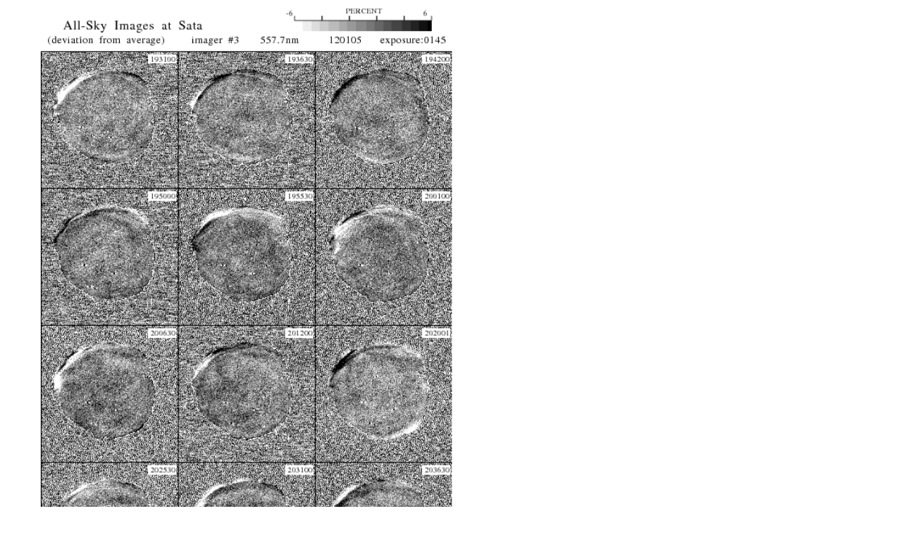

--- FILE ---
content_type: text/html
request_url: https://stdb2.isee.nagoya-u.ac.jp/omti/data/html/cam3/2012/C31_120105.html
body_size: 175
content:
<HTML><HEAD><TITLE>C31_120105</TITLE></HEAD>
<BODY>
<TABLE>
<TR><TD WIDTH=700>
<IMG SRC="../../../gif/cam3/2012/C31_120105.gif" WIDTH="100%">
</TD></TR>
</TABLE></BODY></HTML>